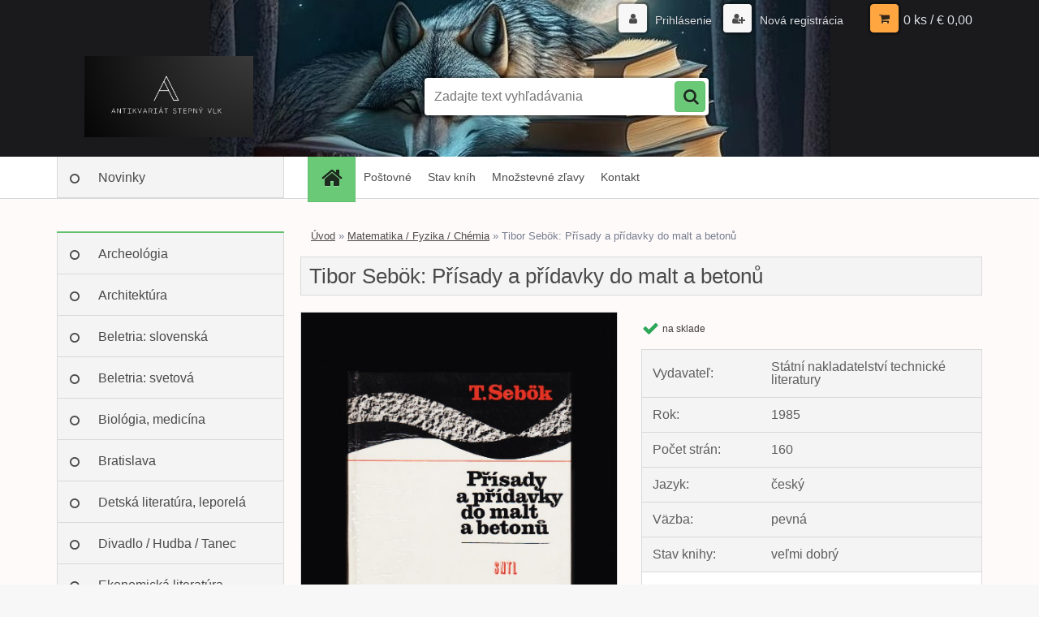

--- FILE ---
content_type: text/html; charset=utf-8
request_url: https://www.stepnyvlk.sk/Tibor-Sebok-Prisady-a-pridavky-do-malt-a-betonu-d4346.htm
body_size: 11863
content:


        <!DOCTYPE html>
    <html xmlns:og="http://ogp.me/ns#" xmlns:fb="http://www.facebook.com/2008/fbml" lang="sk" class="tmpl__3r01">
      <head>
          <script>
              window.cookie_preferences = getCookieSettings('cookie_preferences');
              window.cookie_statistics = getCookieSettings('cookie_statistics');
              window.cookie_marketing = getCookieSettings('cookie_marketing');

              function getCookieSettings(cookie_name) {
                  if (document.cookie.length > 0)
                  {
                      cookie_start = document.cookie.indexOf(cookie_name + "=");
                      if (cookie_start != -1)
                      {
                          cookie_start = cookie_start + cookie_name.length + 1;
                          cookie_end = document.cookie.indexOf(";", cookie_start);
                          if (cookie_end == -1)
                          {
                              cookie_end = document.cookie.length;
                          }
                          return unescape(document.cookie.substring(cookie_start, cookie_end));
                      }
                  }
                  return false;
              }
          </script>
                <title>Matematika / Fyzika / Chémia | Tibor Sebök: Přísady a přídavky do malt a betonů | Antikvariát Stepný vlk – Bratislava</title>
        <script type="text/javascript">var action_unavailable='action_unavailable';var id_language = 'sk';var id_country_code = 'SK';var language_code = 'sk-SK';var path_request = '/request.php';var type_request = 'POST';var cache_break = "2515"; var enable_console_debug = false; var enable_logging_errors = false;var administration_id_language = 'sk';var administration_id_country_code = 'SK';</script>          <script type="text/javascript" src="//ajax.googleapis.com/ajax/libs/jquery/1.8.3/jquery.min.js"></script>
          <script type="text/javascript" src="//code.jquery.com/ui/1.12.1/jquery-ui.min.js" ></script>
                  <script src="/wa_script/js/jquery.hoverIntent.minified.js?_=2025-01-14-11-59" type="text/javascript"></script>
        <script type="text/javascript" src="/admin/jscripts/jquery.qtip.min.js?_=2025-01-14-11-59"></script>
                  <script src="/wa_script/js/jquery.selectBoxIt.min.js?_=2025-01-14-11-59" type="text/javascript"></script>
                  <script src="/wa_script/js/bs_overlay.js?_=2025-01-14-11-59" type="text/javascript"></script>
        <script src="/wa_script/js/bs_design.js?_=2025-01-14-11-59" type="text/javascript"></script>
        <script src="/admin/jscripts/wa_translation.js?_=2025-01-14-11-59" type="text/javascript"></script>
        <link rel="stylesheet" type="text/css" href="/css/jquery.selectBoxIt.wa_script.css?_=2025-01-14-11-59" media="screen, projection">
        <link rel="stylesheet" type="text/css" href="/css/jquery.qtip.lupa.css?_=2025-01-14-11-59">
        
                  <script src="/wa_script/js/jquery.colorbox-min.js?_=2025-01-14-11-59" type="text/javascript"></script>
          <link rel="stylesheet" type="text/css" href="/css/colorbox.css?_=2025-01-14-11-59">
          <script type="text/javascript">
            jQuery(document).ready(function() {
              (function() {
                function createGalleries(rel) {
                  var regex = new RegExp(rel + "\\[(\\d+)]"),
                      m, group = "g_" + rel, groupN;
                  $("a[rel*=" + rel + "]").each(function() {
                    m = regex.exec(this.getAttribute("rel"));
                    if(m) {
                      groupN = group + m[1];
                    } else {
                      groupN = group;
                    }
                    $(this).colorbox({
                      rel: groupN,
                      slideshow:false,
                       maxWidth: "85%",
                       maxHeight: "85%",
                       returnFocus: false
                    });
                  });
                }
                createGalleries("lytebox");
                createGalleries("lyteshow");
              })();
            });</script>
          <script type="text/javascript">
      function init_products_hovers()
      {
        jQuery(".product").hoverIntent({
          over: function(){
            jQuery(this).find(".icons_width_hack").animate({width: "130px"}, 300, function(){});
          } ,
          out: function(){
            jQuery(this).find(".icons_width_hack").animate({width: "10px"}, 300, function(){});
          },
          interval: 40
        });
      }
      jQuery(document).ready(function(){

        jQuery(".param select, .sorting select").selectBoxIt();

        jQuery(".productFooter").click(function()
        {
          var $product_detail_link = jQuery(this).parent().find("a:first");

          if($product_detail_link.length && $product_detail_link.attr("href"))
          {
            window.location.href = $product_detail_link.attr("href");
          }
        });
        init_products_hovers();
        
        ebar_details_visibility = {};
        ebar_details_visibility["user"] = false;
        ebar_details_visibility["basket"] = false;

        ebar_details_timer = {};
        ebar_details_timer["user"] = setTimeout(function(){},100);
        ebar_details_timer["basket"] = setTimeout(function(){},100);

        function ebar_set_show($caller)
        {
          var $box_name = $($caller).attr("id").split("_")[0];

          ebar_details_visibility["user"] = false;
          ebar_details_visibility["basket"] = false;

          ebar_details_visibility[$box_name] = true;

          resolve_ebar_set_visibility("user");
          resolve_ebar_set_visibility("basket");
        }

        function ebar_set_hide($caller)
        {
          var $box_name = $($caller).attr("id").split("_")[0];

          ebar_details_visibility[$box_name] = false;

          clearTimeout(ebar_details_timer[$box_name]);
          ebar_details_timer[$box_name] = setTimeout(function(){resolve_ebar_set_visibility($box_name);},300);
        }

        function resolve_ebar_set_visibility($box_name)
        {
          if(   ebar_details_visibility[$box_name]
             && jQuery("#"+$box_name+"_detail").is(":hidden"))
          {
            jQuery("#"+$box_name+"_detail").slideDown(300);
          }
          else if(   !ebar_details_visibility[$box_name]
                  && jQuery("#"+$box_name+"_detail").not(":hidden"))
          {
            jQuery("#"+$box_name+"_detail").slideUp(0, function() {
              $(this).css({overflow: ""});
            });
          }
        }

        
        jQuery("#user_icon, #basket_icon").hoverIntent({
          over: function(){
            ebar_set_show(this);
            
          } ,
          out: function(){
            ebar_set_hide(this);
          },
          interval: 40
        });
        
        jQuery("#user_icon").click(function(e)
        {
          if(jQuery(e.target).attr("id") == "user_icon")
          {
            window.location.href = "https://www.stepnyvlk.sk/kniha/e-login/";
          }
        });

        jQuery("#basket_icon").click(function(e)
        {
          if(jQuery(e.target).attr("id") == "basket_icon")
          {
            window.location.href = "https://www.stepnyvlk.sk/kniha/e-basket/";
          }
        });
      
      });
    </script>        <meta http-equiv="Content-language" content="sk">
        <meta http-equiv="Content-Type" content="text/html; charset=utf-8">
        <meta name="language" content="slovak">
        <meta name="keywords" content="tibor,sebök:,přísady,přídavky,malt,betonů">
        <meta name="description" content="Tibor Sebök: Přísady a přídavky do malt a betonů">
        <meta name="revisit-after" content="1 Days">
        <meta name="distribution" content="global">
        <meta name="expires" content="never">
                  <meta name="expires" content="never">
                    <link rel="previewimage" href="https://www.stepnyvlk.sk/fotky38376/fotos/_vyr_4346Obrazok--40.jpg" />
                    <link rel="canonical" href="https://www.stepnyvlk.sk/Tibor-Sebok-Prisady-a-pridavky-do-malt-a-betonu-d4346.htm?tab=description"/>
          <meta property="og:image" content="http://www.stepnyvlk.sk/fotky38376/fotos/_vyr_4346Obrazok--40.jpg" />
<meta property="og:image:secure_url" content="https://www.stepnyvlk.sk/fotky38376/fotos/_vyr_4346Obrazok--40.jpg" />
<meta property="og:image:type" content="image/jpeg" />

<meta name="google-site-verification" content="-jzIVDyTgqQVv9lQBnZaJ2R6p8im9E9dBQ-6TRe6GwY"/>            <meta name="robots" content="index, follow">
                      <link href="//www.stepnyvlk.sk/fotky38376/Obrazok--181.jpg" rel="icon" type="image/jpeg">
          <link rel="shortcut icon" type="image/jpeg" href="//www.stepnyvlk.sk/fotky38376/Obrazok--181.jpg">
                  <link rel="stylesheet" type="text/css" href="/css/lang_dependent_css/lang_sk.css?_=2025-01-14-11-59" media="screen, projection">
                <link rel='stylesheet' type='text/css' href='/wa_script/js/styles.css?_=2025-01-14-11-59'>
        <script language='javascript' type='text/javascript' src='/wa_script/js/javascripts.js?_=2025-01-14-11-59'></script>
        <script language='javascript' type='text/javascript' src='/wa_script/js/check_tel.js?_=2025-01-14-11-59'></script>
          <script src="/assets/javascripts/buy_button.js?_=2025-01-14-11-59"></script>
            <script type="text/javascript" src="/wa_script/js/bs_user.js?_=2025-01-14-11-59"></script>
        <script type="text/javascript" src="/wa_script/js/bs_fce.js?_=2025-01-14-11-59"></script>
        <script type="text/javascript" src="/wa_script/js/bs_fixed_bar.js?_=2025-01-14-11-59"></script>
        <script type="text/javascript" src="/bohemiasoft/js/bs.js?_=2025-01-14-11-59"></script>
        <script src="/wa_script/js/jquery.number.min.js?_=2025-01-14-11-59" type="text/javascript"></script>
        <script type="text/javascript">
            BS.User.id = 38376;
            BS.User.domain = "kniha";
            BS.User.is_responsive_layout = true;
            BS.User.max_search_query_length = 50;
            BS.User.max_autocomplete_words_count = 5;

            WA.Translation._autocompleter_ambiguous_query = ' Hľadaný výraz je pre našeptávač príliš všeobecný. Zadajte prosím ďalšie znaky, slová alebo pokračujte odoslaním formulára pre vyhľadávanie.';
            WA.Translation._autocompleter_no_results_found = ' Neboli nájdené žiadne produkty ani kategórie.';
            WA.Translation._error = " Chyba";
            WA.Translation._success = " Úspech";
            WA.Translation._warning = " Upozornenie";
            WA.Translation._multiples_inc_notify = '<p class="multiples-warning"><strong>Tento produkt je možné objednať iba v násobkoch #inc#. </strong><br><small>Vami zadaný počet kusov bol navýšený podľa tohto násobku.</small></p>';
            WA.Translation._shipping_change_selected = " Zmeniť...";
            WA.Translation._shipping_deliver_to_address = "_shipping_deliver_to_address";

            BS.Design.template = {
              name: "3r01",
              is_selected: function(name) {
                if(Array.isArray(name)) {
                  return name.indexOf(this.name) > -1;
                } else {
                  return name === this.name;
                }
              }
            };
            BS.Design.isLayout3 = true;
            BS.Design.templates = {
              TEMPLATE_ARGON: "argon",TEMPLATE_NEON: "neon",TEMPLATE_CARBON: "carbon",TEMPLATE_XENON: "xenon",TEMPLATE_AURUM: "aurum",TEMPLATE_CUPRUM: "cuprum",TEMPLATE_ERBIUM: "erbium",TEMPLATE_CADMIUM: "cadmium",TEMPLATE_BARIUM: "barium",TEMPLATE_CHROMIUM: "chromium",TEMPLATE_SILICIUM: "silicium",TEMPLATE_IRIDIUM: "iridium",TEMPLATE_INDIUM: "indium",TEMPLATE_OXYGEN: "oxygen",TEMPLATE_HELIUM: "helium",TEMPLATE_FLUOR: "fluor",TEMPLATE_FERRUM: "ferrum",TEMPLATE_TERBIUM: "terbium",TEMPLATE_URANIUM: "uranium",TEMPLATE_ZINCUM: "zincum",TEMPLATE_CERIUM: "cerium",TEMPLATE_KRYPTON: "krypton",TEMPLATE_THORIUM: "thorium",TEMPLATE_ETHERUM: "etherum",TEMPLATE_KRYPTONIT: "kryptonit",TEMPLATE_TITANIUM: "titanium",TEMPLATE_PLATINUM: "platinum"            };
        </script>
                  <script src="/js/progress_button/modernizr.custom.js"></script>
                      <link rel="stylesheet" type="text/css" href="/bower_components/owl.carousel/dist/assets/owl.carousel.min.css" />
            <link rel="stylesheet" type="text/css" href="/bower_components/owl.carousel/dist/assets/owl.theme.default.min.css" />
            <script src="/bower_components/owl.carousel/dist/owl.carousel.min.js"></script>
                    <link rel="stylesheet" type="text/css" href="//static.bohemiasoft.com/jave/style.css?_=2025-01-14-11-59" media="screen">
                    <link rel="stylesheet" type="text/css" href="/css/font-awesome.4.7.0.min.css" media="screen">
          <link rel="stylesheet" type="text/css" href="/sablony/nove/3r01/3r01violet/css/product_var3.css?_=2025-01-14-11-59" media="screen">
                    <link rel="stylesheet"
                type="text/css"
                id="tpl-editor-stylesheet"
                href="/sablony/nove/3r01/3r01violet/css/colors.css?_=2025-01-14-11-59"
                media="screen">

          <meta name="viewport" content="width=device-width, initial-scale=1.0">
          <link rel="stylesheet" 
                   type="text/css" 
                   href="https://static.bohemiasoft.com/custom-css/neon.css?_1764923377" 
                   media="screen"><style type="text/css">
               <!--#site_logo{
                  width: 275px;
                  height: 100px;
                  background-image: url('/fotky38376/design_setup/images/logo_stepny_vlk.jpg?cache_time=1681201098');
                  background-repeat: no-repeat;
                  
                }html body .myheader { 
          background-image: url('/fotky38376/design_setup/images/custom_image_centerpage.jpg?cache_time=1681201098');
          border: black;
          background-repeat: no-repeat;
          background-position: 50% 0%;
          background-color: #1A1A1C;
        }#page_background{
                  background-image: none;
                  background-repeat: repeat;
                  background-position: 0px 0px;
                  background-color: #FFFAFA;
                }.bgLupa{
                  padding: 0;
                  border: none;
                }

 :root { 
 }
-->
                </style>          <link rel="stylesheet" type="text/css" href="/fotky38376/design_setup/css/user_defined.css?_=1637930539" media="screen, projection">
                    <script type="text/javascript" src="/admin/jscripts/wa_dialogs.js?_=2025-01-14-11-59"></script>
        <script async src="https://www.googletagmanager.com/gtag/js?id=UA-92664066-1"></script><script>
window.dataLayer = window.dataLayer || [];
function gtag(){dataLayer.push(arguments);}
gtag('js', new Date());
gtag('config', 'UA-92664066-1', { debug_mode: true });
</script>        <script type="text/javascript" src="/wa_script/js/search_autocompleter.js?_=2025-01-14-11-59"></script>
                <link rel="stylesheet" type="text/css" href="/assets/vendor/magnific-popup/magnific-popup.css" />
      <script src="/assets/vendor/magnific-popup/jquery.magnific-popup.js"></script>
      <script type="text/javascript">
        BS.env = {
          decPoint: ",",
          basketFloatEnabled: false        };
      </script>
      <script type="text/javascript" src="/node_modules/select2/dist/js/select2.min.js"></script>
      <script type="text/javascript" src="/node_modules/maximize-select2-height/maximize-select2-height.min.js"></script>
      <script type="text/javascript">
        (function() {
          $.fn.select2.defaults.set("language", {
            noResults: function() {return " Žiadny záznam nebol nájdený"},
            inputTooShort: function(o) {
              var n = o.minimum - o.input.length;
              return "_input_too_short".replace("#N#", n);
            }
          });
          $.fn.select2.defaults.set("width", "100%")
        })();

      </script>
      <link type="text/css" rel="stylesheet" href="/node_modules/select2/dist/css/select2.min.css" />
      <script type="text/javascript" src="/wa_script/js/countdown_timer.js?_=2025-01-14-11-59"></script>
      <script type="text/javascript" src="/wa_script/js/app.js?_=2025-01-14-11-59"></script>
      <script type="text/javascript" src="/node_modules/jquery-validation/dist/jquery.validate.min.js"></script>

      
          </head>
          <script type="text/javascript">
        var fb_pixel = 'active';
      </script>
      <script type="text/javascript" src="/wa_script/js/fb_pixel_func.js"></script>
      <script>add_to_cart_default_basket_settings();</script>  <body class="lang-sk layout3 not-home page-product-detail page-product-4346 basket-empty vat-payer-n alternative-currency-n" >
        <a name="topweb"></a>
        
  <div id="responsive_layout_large"></div><div id="page">    <script type="text/javascript">
      var responsive_articlemenu_name = ' Menu';
      var responsive_eshopmenu_name = ' E-shop';
    </script>
        <div class="myheader">
            <div class="content">
            <div class="logo-wrapper">
            <a id="site_logo" href="//www.stepnyvlk.sk" class="mylogo" aria-label="Logo"></a>
    </div>
                <div id="search">
      <form name="search" id="searchForm" action="/search-engine.htm" method="GET" enctype="multipart/form-data">
        <label for="q" class="title_left2"> Hľadanie</label>
        <p>
          <input name="slovo" type="text" class="inputBox" id="q" placeholder=" Zadajte text vyhľadávania" maxlength="50">
          
          <input type="hidden" id="source_service" value="www.webareal.sk">
        </p>
        <div class="wrapper_search_submit">
          <input type="submit" class="search_submit" aria-label="search" name="search_submit" value="">
        </div>
        <div id="search_setup_area">
          <input id="hledatjak2" checked="checked" type="radio" name="hledatjak" value="2">
          <label for="hledatjak2">Hľadať v tovare</label>
          <br />
          <input id="hledatjak1"  type="radio" name="hledatjak" value="1">
          <label for="hledatjak1">Hľadať v článkoch</label>
                    <script type="text/javascript">
            function resolve_search_mode_visibility()
            {
              if (jQuery('form[name=search] input').is(':focus'))
              {
                if (jQuery('#search_setup_area').is(':hidden'))
                {
                  jQuery('#search_setup_area').slideDown(400);
                }
              }
              else
              {
                if (jQuery('#search_setup_area').not(':hidden'))
                {
                  jQuery('#search_setup_area').slideUp(400);
                }
              }
            }

            $('form[name=search] input').click(function() {
              this.focus();
            });

            jQuery('form[name=search] input')
                .focus(function() {
                  resolve_search_mode_visibility();
                })
                .blur(function() {
                  setTimeout(function() {
                    resolve_search_mode_visibility();
                  }, 1000);
                });

          </script>
                  </div>
      </form>
    </div>
          </div>
          </div>
    <div id="page_background">      <div class="hack-box"><!-- HACK MIN WIDTH FOR IE 5, 5.5, 6  -->
                  <div id="masterpage" ><!-- MASTER PAGE -->
              <div id="header">          </div><!-- END HEADER -->
          
  <div id="ebar" class="" >        <div id="ebar_set">
                <div id="user_icon">

                            <div id="user_detail">
                    <div id="user_arrow_tag"></div>
                    <div id="user_content_tag">
                        <div id="user_content_tag_bg">
                            <a href="/kniha/e-login/"
                               class="elink user_login_text"
                               >
                               Prihlásenie                            </a>
                            <a href="/kniha/e-register/"
                               class="elink user-logout user_register_text"
                               >
                               Nová registrácia                            </a>
                        </div>
                    </div>
                </div>
            
        </div>
        
                <div id="basket_icon" >
            <div id="basket_detail">
                <div id="basket_arrow_tag"></div>
                <div id="basket_content_tag">
                    <a id="quantity_tag" href="/kniha/e-basket" rel="nofollow" class="elink">0 ks / €&nbsp;0,00</a>
                                    </div>
            </div>
        </div>
                <a id="basket_tag"
           href="kniha/e-basket"
           rel="nofollow"
           class="elink">
            <span id="basket_tag_left">&nbsp;</span>
            <span id="basket_tag_right">
                0 ks            </span>
        </a>
                </div></div>    <!--[if IE 6]>
    <style>
    #main-menu ul ul{visibility:visible;}
    </style>
    <![endif]-->

    
    <div id="topmenu"><!-- TOPMENU -->
            <div id="main-menu" class="">
                 <ul>
            <li class="eshop-menu-home">
              <a href="//www.stepnyvlk.sk" class="top_parent_act" aria-label="Homepage">
                              </a>
            </li>
          </ul>
          
<ul><li class="eshop-menu-7 eshop-menu-order-1 eshop-menu-odd"><a href="/Postovne-a7_0.htm"  class="top_parent">Poštovné</a>
</li></ul>
<ul><li class="eshop-menu-1 eshop-menu-order-2 eshop-menu-even"><a href="/Stav-knih-a1_0.htm"  class="top_parent">Stav kníh</a>
</li></ul>
<ul><li class="eshop-menu-8 eshop-menu-order-3 eshop-menu-odd"><a href="/Mnozstevne-zlavy-a8_0.htm"  class="top_parent">Množstevné zľavy</a>
</li></ul>
<ul><li class="eshop-menu-5 eshop-menu-order-4 eshop-menu-even"><a href="/Kontakt-a5_0.htm"  class="top_parent">Kontakt</a>
</li></ul>      </div>
    </div><!-- END TOPMENU -->
              <div id="aroundpage"><!-- AROUND PAGE -->
            
      <!-- LEFT BOX -->
      <div id="left-box">
              <div class="menu-typ-1" id="left_eshop">
      
        <div id="inleft_eshop">
          <div class="leftmenu2">
                <ul class="root-eshop-menu">
              <li class="leftmenuDef category-menu-6 category-menu-order-1 category-menu-odd">
          <a href="/novinky">Novinky</a>        </li>

                <li class="leftmenuCat category-menu-sep-7 category-menu-sep-order-1">
                  </li>

                <li class="leftmenuDef category-menu-17 category-menu-order-2 category-menu-even">
          <a href="/Archeologia-c17_0_1.htm">Archeológia</a>        </li>

                <li class="leftmenuDef category-menu-16 category-menu-order-3 category-menu-odd">
          <a href="/Architektura-c16_0_1.htm">Architektúra</a>        </li>

                <li class="leftmenuDef category-menu-2 category-menu-order-4 category-menu-even">
          <a href="/Beletria-slovenska-c2_0_1.htm">Beletria: slovenská</a>        </li>

                <li class="leftmenuDef category-menu-3 category-menu-order-5 category-menu-odd">
          <a href="/Beletria-svetova-c3_0_1.htm">Beletria: svetová</a>        </li>

                <li class="leftmenuDef category-menu-35 category-menu-order-6 category-menu-even">
          <a href="/Biologia-medicina-c35_0_1.htm">Biológia, medicína</a>        </li>

                <li class="leftmenuDef category-menu-29 category-menu-order-7 category-menu-odd">
          <a href="/Bratislava-c29_0_1.htm">Bratislava</a>        </li>

                <li class="leftmenuDef category-menu-1 category-menu-order-8 category-menu-even">
          <a href="/Detska-literatura-leporela-c1_0_1.htm">Detská literatúra, leporelá</a>        </li>

                <li class="leftmenuDef category-menu-5 category-menu-order-9 category-menu-odd">
          <a href="/Divadlo-Hudba-Tanec-c5_0_1.htm">Divadlo / Hudba / Tanec</a>        </li>

                <li class="leftmenuDef category-menu-21 category-menu-order-10 category-menu-even">
          <a href="/Ekonomicka-literatura-c21_0_1.htm">Ekonomická literatúra</a>        </li>

                <li class="leftmenuDef category-menu-8 category-menu-order-11 category-menu-odd">
          <a href="/Etnologia-ludova-kultura-c8_0_1.htm">Etnológia, ľudová kultúra</a>        </li>

                <li class="leftmenuDef category-menu-14 category-menu-order-12 category-menu-even">
          <a href="/Exilova-literatura-c14_0_1.htm">Exilová literatúra</a>        </li>

                <li class="leftmenuDef category-menu-23 category-menu-order-13 category-menu-odd">
          <a href="/Ezoterika-motivacna-lit-c23_0_1.htm">Ezoterika, motivačná lit.</a>        </li>

                <li class="leftmenuDef category-menu-9 category-menu-order-14 category-menu-even">
          <a href="/Filozofia-c9_0_1.htm">Filozofia</a>        </li>

                <li class="leftmenuDef category-menu-24 category-menu-order-15 category-menu-odd">
          <a href="/Fotografia-Film-c24_0_1.htm">Fotografia / Film</a>        </li>

                <li class="leftmenuDef category-menu-37 category-menu-order-16 category-menu-even">
          <a href="/Geologia-Vedy-o-Zemi-c37_0_1.htm">Geológia / Vedy o Zemi</a>        </li>

                <li class="leftmenuDef category-menu-12 category-menu-order-17 category-menu-odd">
          <a href="/Historia-slovenska-c12_0_1.htm">História: slovenská</a>        </li>

                <li class="leftmenuDef category-menu-13 category-menu-order-18 category-menu-even">
          <a href="/Historia-svetova-c13_0_1.htm">História: svetová</a>        </li>

                <li class="leftmenuDef category-menu-11 category-menu-order-19 category-menu-odd">
          <a href="/Ilustratori-Hloznik-Fulla-c11_0_1.htm">Ilustrátori: Hložník, Fulla...</a>        </li>

                <li class="leftmenuDef category-menu-30 category-menu-order-20 category-menu-even">
          <a href="/Kucharky-c30_0_1.htm">Kuchárky</a>        </li>

                <li class="leftmenuDef category-menu-15 category-menu-order-21 category-menu-odd">
          <a href="/Literarna-veda-jazykoveda-c15_0_1.htm">Literárna veda, jazykoveda</a>        </li>

                <li class="leftmenuAct category-menu-28 category-menu-order-22 category-menu-even">
          <a href="/Matematika-Fyzika-Chemia-c28_0_1.htm">Matematika / Fyzika / Chémia</a>        </li>

            <ul class="eshop-submenu level-2">
          </ul>
      <style>
        #left-box .remove_point a::before
        {
          display: none;
        }
      </style>
            <li class="leftmenuDef category-menu-10 category-menu-order-23 category-menu-odd">
          <a href="/Miestopis-monografie-miest-c10_0_1.htm">Miestopis, monografie miest</a>        </li>

                <li class="leftmenuDef category-menu-22 category-menu-order-24 category-menu-even">
          <a href="/Nabozenstvo-c22_0_1.htm">Náboženstvo</a>        </li>

                <li class="leftmenuDef category-menu-38 category-menu-order-25 category-menu-odd">
          <a href="/Podpisy-venovania-c38_0_1.htm">Podpisy, venovania</a>        </li>

                <li class="leftmenuDef category-menu-4 category-menu-order-26 category-menu-even">
          <a href="/Poezia-c4_0_1.htm">Poézia</a>        </li>

                <li class="leftmenuDef category-menu-25 category-menu-order-27 category-menu-odd">
          <a href="/Polovnictvo-Rybarstvo-c25_0_1.htm">Poľovníctvo / Rybárstvo</a>        </li>

                <li class="leftmenuDef category-menu-40 category-menu-order-28 category-menu-even">
          <a href="/Pravo-c40_0_1.htm">Právo</a>        </li>

                <li class="leftmenuDef category-menu-20 category-menu-order-29 category-menu-odd">
          <a href="/Psychologia-spolocenske-vedy-c20_0_1.htm">Psychológia, spoločenské vedy</a>        </li>

                <li class="leftmenuDef category-menu-27 category-menu-order-30 category-menu-even">
          <a href="/Rastliny-Huby-c27_0_1.htm">Rastliny / Huby</a>        </li>

                <li class="leftmenuDef category-menu-32 category-menu-order-31 category-menu-odd">
          <a href="/Remesla-rucne-prace-design-c32_0_1.htm">Remeslá, ručné práce, design</a>        </li>

                <li class="leftmenuDef category-menu-33 category-menu-order-32 category-menu-even">
          <a href="/Sci-fi-Fantasy-c33_0_1.htm">Sci-fi / Fantasy</a>        </li>

                <li class="leftmenuDef category-menu-36 category-menu-order-33 category-menu-odd">
          <a href="/Slovniky-jazykove-ucebnice-c36_0_1.htm">Slovníky, jazykové učebnice</a>        </li>

                <li class="leftmenuDef category-menu-39 category-menu-order-34 category-menu-even">
          <a href="/Sport-c39_0_1.htm">Šport</a>        </li>

                <li class="leftmenuDef category-menu-31 category-menu-order-35 category-menu-odd">
          <a href="/Technika-Doprava-c31_0_1.htm">Technika / Doprava</a>        </li>

                <li class="leftmenuDef category-menu-41 category-menu-order-36 category-menu-even">
          <a href="/Vino-vinohradnictvo-c41_0_1.htm">Víno, vinohradníctvo</a>        </li>

                <li class="leftmenuDef category-menu-18 category-menu-order-37 category-menu-odd">
          <a href="/Vytvarne-umenie-c18_0_1.htm">Výtvarné umenie</a>        </li>

                <li class="leftmenuDef category-menu-26 category-menu-order-38 category-menu-even">
          <a href="/Zvierata-chovatelstvo-c26_0_1.htm">Zvieratá, chovateľstvo</a>        </li>

            </ul>
      <style>
        #left-box .remove_point a::before
        {
          display: none;
        }
      </style>
              </div>
        </div>

        
        <div id="footleft1">
                  </div>

            </div>
            </div><!-- END LEFT BOX -->
            <div id="right-box"><!-- RIGHT BOX2 -->
              </div><!-- END RIGHT BOX -->
      

            <hr class="hide">
                        <div id="centerpage2"><!-- CENTER PAGE -->
              <div id="incenterpage2"><!-- in the center -->
                <script type="text/javascript">
  var product_information = {
    id: '4346',
    name: 'Tibor Sebök: Přísady a přídavky do malt a betonů',
    brand: '',
    price: '10',
    category: 'Matematika / Fyzika / Chémia',
    is_variant: false,
    variant_id: 0  };
</script>
        <div id="fb-root"></div>
    <script>(function(d, s, id) {
            var js, fjs = d.getElementsByTagName(s)[0];
            if (d.getElementById(id)) return;
            js = d.createElement(s); js.id = id;
            js.src = "//connect.facebook.net/ sk_SK/all.js#xfbml=1&appId=";
            fjs.parentNode.insertBefore(js, fjs);
        }(document, 'script', 'facebook-jssdk'));</script>
      <script type="application/ld+json">
      {
        "@context": "http://schema.org",
        "@type": "Product",
                "name": "Tibor Sebök: Přísady a přídavky do malt a betonů",
        "description": "",
                "image": "https://www.stepnyvlk.sk/fotky38376/fotos/_vyr_4346Obrazok--40.jpg",
                "gtin13": "",
        "mpn": "",
        "sku": "",
        "brand": "Státní nakladatelství technické literatury",

        "offers": {
            "@type": "Offer",
            "availability": "https://schema.org/InStock",
            "price": "10.00",
"priceCurrency": "EUR",
"priceValidUntil": "2036-01-21",
            "url": "https://www.stepnyvlk.sk/Tibor-Sebok-Prisady-a-pridavky-do-malt-a-betonu-d4346.htm"
        }
      }
</script>
              <script type="application/ld+json">
{
    "@context": "http://schema.org",
    "@type": "BreadcrumbList",
    "itemListElement": [
    {
        "@type": "ListItem",
        "position": 1,
        "item": {
            "@id": "https://www.stepnyvlk.sk",
            "name": "Home"
            }
    },     {
        "@type": "ListItem",
        "position": 2,
        "item": {
            "@id": "https://www.stepnyvlk.sk/Matematika-Fyzika-Chemia-c28_0_1.htm",
            "name": "Matematika / Fyzika / Chémia"
        }
        },
    {
        "@type": "ListItem",
        "position": 3,
        "item": {
            "@id": "https://www.stepnyvlk.sk/Tibor-Sebok-Prisady-a-pridavky-do-malt-a-betonu-d4346.htm",
            "name": "Tibor Sebök: Přísady a přídavky do malt a betonů"
    }
    }
]}
</script>
          <script type="text/javascript" src="/wa_script/js/bs_variants.js?date=2462013"></script>
  <script type="text/javascript" src="/wa_script/js/rating_system.js"></script>
  <script type="text/javascript">
    <!--
    $(document).ready(function () {
      BS.Variants.register_events();
      BS.Variants.id_product = 4346;
    });

    function ShowImage2(name, width, height, domen) {
      window.open("/wa_script/image2.php?soub=" + name + "&domena=" + domen, "", "toolbar=no,scrollbars=yes,location=no,status=no,width=" + width + ",height=" + height + ",resizable=1,screenX=20,screenY=20");
    }
    ;
    // --></script>
  <script type="text/javascript">
    <!--
    function Kontrola() {
      if (document.theForm.autor.value == "") {
        document.theForm.autor.focus();
        BS.ui.popMessage.alert("Musíte vyplniť svoje meno");
        return false;
      }
      if (document.theForm.email.value == "") {
        document.theForm.email.focus();
        BS.ui.popMessage.alert("Musíte vyplniť svoj email");
        return false;
      }
      if (document.theForm.titulek.value == "") {
        document.theForm.titulek.focus();
        BS.ui.popMessage.alert("Vyplňte názov príspevku");
        return false;
      }
      if (document.theForm.prispevek.value == "") {
        document.theForm.prispevek.focus();
        BS.ui.popMessage.alert("Zadajte text príspevku");
        return false;
      }
      if (document.theForm.captcha.value == "") {
        document.theForm.captcha.focus();
        BS.ui.popMessage.alert("Opíšte bezpečnostný kód");
        return false;
      }
      if (jQuery("#captcha_image").length > 0 && jQuery("#captcha_input").val() == "") {
        jQuery("#captcha_input").focus();
        BS.ui.popMessage.alert("Opíšte text z bezpečnostného obrázku");
        return false;
      }

      }

      -->
    </script>
          <script type="text/javascript" src="/wa_script/js/detail.js?date=2022-06-01"></script>
          <script type="text/javascript">
      product_price = "10";
    product_price_non_ceil =   "10.000";
    currency = "€";
    currency_position = "2";
    tax_subscriber = "n";
    ceny_jak = "0";
    desetiny = "2";
    dph = "";
    currency_second = "";
    currency_second_rate = "0";
    lang = "";    </script>
        <div id="wherei"><!-- wherei -->
            <p>
        <a href="/">Úvod</a>
        <span class="arrow">&#187;</span>
                           <a href="/Matematika-Fyzika-Chemia-c28_0_1.htm">Matematika / Fyzika / Chémia</a>
                            <span class="arrow">&#187;</span>        <span class="active">Tibor Sebök: Přísady a přídavky do malt a betonů</span>
      </p>
    </div><!-- END wherei -->
    <pre></pre>
        <div class="product-detail-container in-stock-y" > <!-- MICRODATA BOX -->
              <h1>Tibor Sebök: Přísady a přídavky do malt a betonů</h1>
              <div class="detail-box-product" data-idn="301481849"><!--DETAIL BOX -->
                  <div class="product-status-place">    <p class="product-status">
          </p>
    </div>                <div class="col-l"><!-- col-l-->
                        <div class="image"><!-- image-->
                                <a href="/fotky38376/fotos/_vyr_4346Obrazok--40.jpg"
                   rel="lytebox"
                   title="Tibor Sebök: Přísady a přídavky do malt a betonů"
                   aria-label="Tibor Sebök: Přísady a přídavky do malt a betonů">
                    <span class="img" id="magnify_src">
                      <img                               id="detail_src_magnifying_small"
                              src="/fotky38376/fotos/_vyr_4346Obrazok--40.jpg"
                              width="200" border=0
                              alt="Tibor Sebök: Přísady a přídavky do malt a betonů"
                              title="Tibor Sebök: Přísady a přídavky do malt a betonů">
                    </span>
                                        <span class="image_foot"><span class="ico_magnifier"
                                                     title="Tibor Sebök: Přísady a přídavky do malt a betonů">&nbsp;</span></span>
                      
                                    </a>
                            </div>
              <!-- END image-->
              <div class="break"></div>
                      </div><!-- END col-l-->
        <div class="box-spc"><!-- BOX-SPC -->
          <div class="col-r"><!-- col-r-->
                          <div class="stock_yes">na sklade</div>
                          <div class="break"><p>&nbsp;</p></div>
                                    <div class="detail-info"><!-- detail info-->
              <form style="margin: 0pt; padding: 0pt; vertical-align: bottom;"
                    action="/buy-product.htm?pid=4346" method="post">
                                <table class="cart" width="100%">
                  <col>
                  <col width="9%">
                  <col width="14%">
                  <col width="14%">
                  <tbody>
                                        <tr class="before_variants product-variants-1">
                        <td width="35%"
                            class="product-variants-text-1">Vydavateľ:  </td>
                        <td colspan="3" width="65%" class="product-variants-value-1">
                                                            <span class="fleft">
                                    Státní nakladatelství technické literatury                                </span>
                                                          <input type="hidden"
                                 name="Vydavateľ"
                                 value="Státní nakladatelství technické literatury">
                        </td>
                      </tr>
                                            <tr class="before_variants product-variants-2">
                        <td width="35%"
                            class="product-variants-text-2">Rok:  </td>
                        <td colspan="3" width="65%" class="product-variants-value-2">
                                                            <span class="fleft">
                                    1985                                </span>
                                                          <input type="hidden"
                                 name="Rok"
                                 value="1985">
                        </td>
                      </tr>
                                            <tr class="before_variants product-variants-3">
                        <td width="35%"
                            class="product-variants-text-3">Počet strán:  </td>
                        <td colspan="3" width="65%" class="product-variants-value-3">
                                                            <span class="fleft">
                                    160                                </span>
                                                          <input type="hidden"
                                 name="Počet strán"
                                 value="160">
                        </td>
                      </tr>
                                            <tr class="before_variants product-variants-4">
                        <td width="35%"
                            class="product-variants-text-4">Jazyk:  </td>
                        <td colspan="3" width="65%" class="product-variants-value-4">
                                                            <span class="fleft">
                                    český                                </span>
                                                          <input type="hidden"
                                 name="Jazyk"
                                 value="český">
                        </td>
                      </tr>
                                            <tr class="before_variants product-variants-5">
                        <td width="35%"
                            class="product-variants-text-5">Väzba:  </td>
                        <td colspan="3" width="65%" class="product-variants-value-5">
                                                            <span class="fleft">
                                    pevná                                </span>
                                                          <input type="hidden"
                                 name="Väzba"
                                 value="pevná">
                        </td>
                      </tr>
                                            <tr class="before_variants product-variants-6">
                        <td width="35%"
                            class="product-variants-text-6">Stav knihy:  </td>
                        <td colspan="3" width="65%" class="product-variants-value-6">
                                                            <span class="fleft">
                                    veľmi dobrý                                </span>
                                                          <input type="hidden"
                                 name="Stav knihy"
                                 value="veľmi dobrý">
                        </td>
                      </tr>
                      
                          <tr class="total">
                        <td class="price-desc left">:</td>
                        <td colspan="3" class="prices">
                          <div align="left" >
                                <span class="price-vat"  content="EUR">
      <span class="price-value def_color"  content="10,00">
        €&nbsp;10,00      </span>
      <input type="hidden" name="nase_cena" value="10.000">
          </span>
                              </div>
                        </td>
                      </tr>
                                          <tr class="product-cart-info">
                      <td colspan="4">
                            <div class="fleft product-cart-info-text"><br>do košíka:</div>
    <div class="fright textright product-cart-info-value">
                          <input value="1" name="kusy" id="kusy" maxlength="6" size="6" type="text" data-product-info='{"count_type":0,"multiples":0}' class="quantity-input"  aria-label="kusy">
                <span class="count">&nbsp;
        ks      </span>&nbsp;
                        <input type="submit"
                 id="buy_btn"
                 class="product-cart-btn buy-button-action buy-button-action-17"
                 data-id="4346"
                 data-variant-id="0"
                 name="send_submit"
                 value="Kúpiť"
          >
          <input type="hidden" id="buy_click" name="buy_click" value="detail">
                      <br>
                </div>
                          </td>
                    </tr>
                                    </tbody>
                </table>
                <input type="hidden" name="pageURL" value ="http://www.stepnyvlk.sk/Tibor-Sebok-Prisady-a-pridavky-do-malt-a-betonu-d4346.htm">              </form>
            </div><!-- END detail info-->
            <div class="break"></div>
          </div><!-- END col-r-->
        </div><!-- END BOX-SPC -->
              </div><!-- END DETAIL BOX -->
    </div><!-- MICRODATA BOX -->
    <div class="break"></div>
    <div class="part selected" id="description"><!--description-->
    <div class="spc">
        <h3>  </h3>
        </div>
  </div><!-- END description-->
		<script>
            window.dataLayer = window.dataLayer || [];
            function gtag(){dataLayer.push(arguments);}

            gtag('event', 'view_item', {
                item_id: 4346,
                item_name: 'Tibor Sebök: Přísady a přídavky do malt a betonů',
                currency: 'EUR',
                value: 10,
            });
		</script>
		              </div><!-- end in the center -->
              <div class="clear"></div>
                         </div><!-- END CENTER PAGE -->
            <div class="clear"></div>

            
                      </div><!-- END AROUND PAGE -->

          <div id="footer" ><!-- FOOTER -->

                          <div id="footer_left">
              Vytvorené systémom <a href="http://www.webareal.sk" target="_blank">www.webareal.sk</a>            </div>
            <div id="footer_center">
                              <a id="footer_ico_home" href="/kniha" class="footer_icons">&nbsp;</a>
                <a id="footer_ico_map" href="/kniha/web-map" class="footer_icons">&nbsp;</a>
                <a id="footer_ico_print" href="#" class="print-button footer_icons" target="_blank" rel="nofollow">&nbsp;</a>
                <a id="footer_ico_topweb" href="#topweb" rel="nofollow" class="footer_icons">&nbsp;</a>
                            </div>
            <div id="footer_right" class="foot_created_by_res">
              Vytvorené systémom <a href="http://www.webareal.sk" target="_blank">www.webareal.sk</a>            </div>
                        </div><!-- END FOOTER -->
                      </div><!-- END PAGE -->
        </div><!-- END HACK BOX -->
          </div>          <div id="und_footer" align="center">
        <p><span>© </span>Antikvariát Stepný vlk, Bratislava 2025</p>
<p></p>
<p><br /><br /></p>      </div>
      </div>
  
  <script language="JavaScript" type="text/javascript">
$(window).ready(function() {
//	$(".loader").fadeOut("slow");
});
      function init_lupa_images()
    {
      if(jQuery('img.lupa').length)
      {
        jQuery('img.lupa, .productFooterContent').qtip(
        {
          onContentUpdate: function() { this.updateWidth(); },
          onContentLoad: function() { this.updateWidth(); },
          prerender: true,
          content: {
            text: function() {

              var $pID = '';

              if($(this).attr('rel'))
              {
                $pID = $(this).attr('rel');
              }
              else
              {
                $pID = $(this).parent().parent().find('img.lupa').attr('rel');
              }

              var $lupa_img = jQuery(".bLupa"+$pID+":first");

              if(!$lupa_img.length)
              { // pokud neni obrazek pro lupu, dame obrazek produktu
                $product_img = $(this).parent().parent().find('img.lupa:first');
                if($product_img.length)
                {
                  $lupa_img = $product_img.clone();
                }
              }
              else
              {
                $lupa_img = $lupa_img.clone()
              }

              return($lupa_img);
            }

          },
          position: {
            my: 'top left',
            target: 'mouse',
            viewport: $(window),
            adjust: {
              x: 15,  y: 15
            }
          },
          style: {
            classes: 'ui-tooltip-white ui-tooltip-shadow ui-tooltip-rounded',
            tip: {
               corner: false
            }
          },
          show: {
            solo: true,
            delay: 200
          },
          hide: {
            fixed: true
          }
        });
      }
    }
    $(document).ready(function() {
  $("#listaA a").click(function(){changeList();});
  $("#listaB a").click(function(){changeList();});
  if(typeof(init_lupa_images) === 'function')
  {
    init_lupa_images();
  }

  function changeList()
  {
    var className = $("#listaA").attr('class');
    if(className == 'selected')
    {
      $("#listaA").removeClass('selected');
      $("#listaB").addClass('selected');
      $("#boxMojeID, #mojeid_tab").show();
      $("#boxNorm").hide();
    }
    else
    {
      $("#listaA").addClass('selected');
      $("#listaB").removeClass('selected');
      $("#boxNorm").show();
      $("#boxMojeID, #mojeid_tab").hide();
   }
  }
  $(".print-button").click(function(e)
  {
    window.print();
    e.preventDefault();
    return false;
  })
});
</script>
  <span class="hide">NWMxMTc2Z</span></div><script src="/wa_script/js/wa_url_translator.js?d=1" type="text/javascript"></script><script type="text/javascript"> WA.Url_translator.enabled = true; WA.Url_translator.display_host = "/"; </script>    <script>
      var cart_local = {
        notInStock: "Požadované množstvo bohužiaľ nie je na sklade.",
        notBoughtMin: " Tento produkt je nutné objednať v minimálnom množstve:",
        quantity: " Mn.",
        removeItem: " Odstrániť"
      };
    </script>
    <script src="/wa_script/js/add_basket_fce.js?d=9&_= 2025-01-14-11-59" type="text/javascript"></script>    <script type="text/javascript">
        variant_general = 0;
    </script>
	    <script type="text/javascript">
      WA.Google_analytics = {
        activated: false
      };
    </script>
      <div id="top_loading_container" class="top_loading_containers" style="z-index: 99998;position: fixed; top: 0px; left: 0px; width: 100%;">
      <div id="top_loading_bar" class="top_loading_bars" style="height: 100%; width: 0;"></div>
    </div>
        <script type="text/javascript" charset="utf-8" src="/js/responsiveMenu.js?_=2025-01-14-11-59"></script>
    <script type="text/javascript">
    var responsive_articlemenu_name = ' Menu';
    $(document).ready(function(){
            var isFirst = false;
            var menu = new WA.ResponsiveMenu('#left-box');
      menu.setArticleSelector('#main-menu');
      menu.setEshopSelector('#left_eshop');
      menu.render();
            if($(".slider_available").is('body') || $(document.body).hasClass("slider-available")) {
        (function(form, $) {
          'use strict';
          var $form = $(form),
              expanded = false,
              $body = $(document.body),
              $input;
          var expandInput = function() {
            if(!expanded) {
              $form.addClass("expand");
              $body.addClass("search_act");
              expanded = true;
            }
          };
          var hideInput = function() {
            if(expanded) {
              $form.removeClass("expand");
              $body.removeClass("search_act");
              expanded = false;
            }
          };
          var getInputValue = function() {
            return $input.val().trim();
          };
          var setInputValue = function(val) {
            $input.val(val);
          };
          if($form.length) {
            $input = $form.find("input.inputBox");
            $form.on("submit", function(e) {
              if(!getInputValue()) {
                e.preventDefault();
                $input.focus();
              }
            });
            $input.on("focus", function(e) {
              expandInput();
            });
            $(document).on("click", function(e) {
              if(!$form[0].contains(e.target)) {
                hideInput();
                setInputValue("");
              }
            });
          }
        })("#searchForm", jQuery);
      }
          });
  </script>
  </body>
</html>
